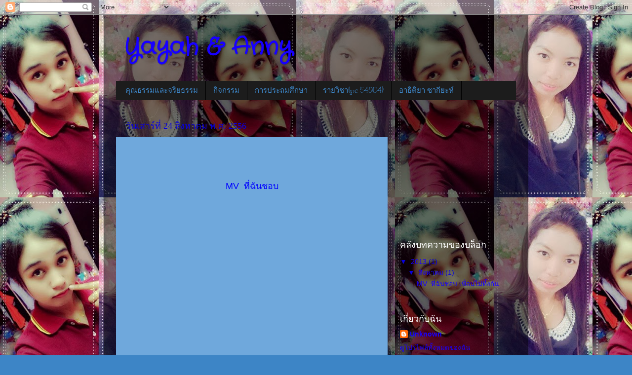

--- FILE ---
content_type: text/html; charset=UTF-8
request_url: https://m1036028yy.blogspot.com/2013/08/blog-post_24.html
body_size: 10854
content:
<!DOCTYPE html>
<html class='v2' dir='ltr' lang='th'>
<head>
<link href='https://www.blogger.com/static/v1/widgets/335934321-css_bundle_v2.css' rel='stylesheet' type='text/css'/>
<meta content='width=1100' name='viewport'/>
<meta content='text/html; charset=UTF-8' http-equiv='Content-Type'/>
<meta content='blogger' name='generator'/>
<link href='https://m1036028yy.blogspot.com/favicon.ico' rel='icon' type='image/x-icon'/>
<link href='http://m1036028yy.blogspot.com/2013/08/blog-post_24.html' rel='canonical'/>
<link rel="alternate" type="application/atom+xml" title="Yayah &amp; Anny - Atom" href="https://m1036028yy.blogspot.com/feeds/posts/default" />
<link rel="alternate" type="application/rss+xml" title="Yayah &amp; Anny - RSS" href="https://m1036028yy.blogspot.com/feeds/posts/default?alt=rss" />
<link rel="service.post" type="application/atom+xml" title="Yayah &amp; Anny - Atom" href="https://www.blogger.com/feeds/7215708348809695090/posts/default" />

<link rel="alternate" type="application/atom+xml" title="Yayah &amp; Anny - Atom" href="https://m1036028yy.blogspot.com/feeds/6890066556733164688/comments/default" />
<!--Can't find substitution for tag [blog.ieCssRetrofitLinks]-->
<link href='http://img.youtube.com/vi/peioi_oZdq4/0.jpg' rel='image_src'/>
<meta content='http://m1036028yy.blogspot.com/2013/08/blog-post_24.html' property='og:url'/>
<meta content='Yayah &amp; Anny' property='og:title'/>
<meta content='     MV  ที่ฉันชอบ              เพื่อนไม่ทิ้งกัน                     เพื่อนดีแต่มีน้อย    ดีกว่ามีเพื่อนเป็นร้อย          แต่คอยอิจฉากัน    ...' property='og:description'/>
<meta content='https://lh3.googleusercontent.com/blogger_img_proxy/AEn0k_ssakllWBmJawZhuqgie1B3LX_-fniEAwd4S6J0gvF-FkN9YIEVD3Y3fVR5lQr_5zU8bwBoPLxJwmfZLGP03np_-gk1C5x0SU-QO3VbfaM=w1200-h630-n-k-no-nu' property='og:image'/>
<title>Yayah &amp; Anny</title>
<style type='text/css'>@font-face{font-family:'Crafty Girls';font-style:normal;font-weight:400;font-display:swap;src:url(//fonts.gstatic.com/s/craftygirls/v16/va9B4kXI39VaDdlPJo8N_NveRhf6Xl7Glw.woff2)format('woff2');unicode-range:U+0000-00FF,U+0131,U+0152-0153,U+02BB-02BC,U+02C6,U+02DA,U+02DC,U+0304,U+0308,U+0329,U+2000-206F,U+20AC,U+2122,U+2191,U+2193,U+2212,U+2215,U+FEFF,U+FFFD;}@font-face{font-family:'Kranky';font-style:normal;font-weight:400;font-display:swap;src:url(//fonts.gstatic.com/s/kranky/v29/hESw6XVgJzlPsFn8oR2FRIzX_g.woff2)format('woff2');unicode-range:U+0000-00FF,U+0131,U+0152-0153,U+02BB-02BC,U+02C6,U+02DA,U+02DC,U+0304,U+0308,U+0329,U+2000-206F,U+20AC,U+2122,U+2191,U+2193,U+2212,U+2215,U+FEFF,U+FFFD;}</style>
<style id='page-skin-1' type='text/css'><!--
/*-----------------------------------------------
Blogger Template Style
Name:     Picture Window
Designer: Blogger
URL:      www.blogger.com
----------------------------------------------- */
/* Content
----------------------------------------------- */
body {
font: normal normal 15px Arial, Tahoma, Helvetica, FreeSans, sans-serif;
color: #0800dd;
background: #3d85c6 url(//3.bp.blogspot.com/-fTWRw8kJYM0/Uhjcv-I90nI/AAAAAAAAABo/I9LYJ9WlA2g/s0/pagetyty.jpg) repeat scroll top left;
}
html body .region-inner {
min-width: 0;
max-width: 100%;
width: auto;
}
.content-outer {
font-size: 90%;
}
a:link {
text-decoration:none;
color: #1800ff;
}
a:visited {
text-decoration:none;
color: #0800dd;
}
a:hover {
text-decoration:underline;
color: #2a00ff;
}
.content-outer {
background: transparent url(//www.blogblog.com/1kt/transparent/black50.png) repeat scroll top left;
-moz-border-radius: 0;
-webkit-border-radius: 0;
-goog-ms-border-radius: 0;
border-radius: 0;
-moz-box-shadow: 0 0 3px rgba(0, 0, 0, .15);
-webkit-box-shadow: 0 0 3px rgba(0, 0, 0, .15);
-goog-ms-box-shadow: 0 0 3px rgba(0, 0, 0, .15);
box-shadow: 0 0 3px rgba(0, 0, 0, .15);
margin: 0 auto;
}
.content-inner {
padding: 10px;
}
/* Header
----------------------------------------------- */
.header-outer {
background: transparent none repeat-x scroll top left;
_background-image: none;
color: #1800ff;
-moz-border-radius: 0;
-webkit-border-radius: 0;
-goog-ms-border-radius: 0;
border-radius: 0;
}
.Header img, .Header #header-inner {
-moz-border-radius: 0;
-webkit-border-radius: 0;
-goog-ms-border-radius: 0;
border-radius: 0;
}
.header-inner .Header .titlewrapper,
.header-inner .Header .descriptionwrapper {
padding-left: 30px;
padding-right: 30px;
}
.Header h1 {
font: normal bold 48px Crafty Girls;
text-shadow: 1px 1px 3px rgba(0, 0, 0, 0.3);
}
.Header h1 a {
color: #1800ff;
}
.Header .description {
font-size: 130%;
}
/* Tabs
----------------------------------------------- */
.tabs-inner {
margin: .5em 15px 1em;
padding: 0;
}
.tabs-inner .section {
margin: 0;
}
.tabs-inner .widget ul {
padding: 0;
background: #1c1c1c none repeat scroll bottom;
-moz-border-radius: 0;
-webkit-border-radius: 0;
-goog-ms-border-radius: 0;
border-radius: 0;
}
.tabs-inner .widget li {
border: none;
}
.tabs-inner .widget li a {
display: inline-block;
padding: .5em 1em;
margin-right: 0;
color: #3d85c6;
font: normal normal 15px Kranky;
-moz-border-radius: 0 0 0 0;
-webkit-border-top-left-radius: 0;
-webkit-border-top-right-radius: 0;
-goog-ms-border-radius: 0 0 0 0;
border-radius: 0 0 0 0;
background: transparent none no-repeat scroll top left;
border-right: 1px solid #000000;
}
.tabs-inner .widget li:first-child a {
padding-left: 1.25em;
-moz-border-radius-topleft: 0;
-moz-border-radius-bottomleft: 0;
-webkit-border-top-left-radius: 0;
-webkit-border-bottom-left-radius: 0;
-goog-ms-border-top-left-radius: 0;
-goog-ms-border-bottom-left-radius: 0;
border-top-left-radius: 0;
border-bottom-left-radius: 0;
}
.tabs-inner .widget li.selected a,
.tabs-inner .widget li a:hover {
position: relative;
z-index: 1;
background: #0800dd none repeat scroll bottom;
color: #0800dd;
-moz-box-shadow: 0 0 0 rgba(0, 0, 0, .15);
-webkit-box-shadow: 0 0 0 rgba(0, 0, 0, .15);
-goog-ms-box-shadow: 0 0 0 rgba(0, 0, 0, .15);
box-shadow: 0 0 0 rgba(0, 0, 0, .15);
}
/* Headings
----------------------------------------------- */
h2 {
font: normal normal 18px Georgia, Utopia, 'Palatino Linotype', Palatino, serif;
text-transform: none;
color: #ffffff;
margin: .5em 0;
}
/* Main
----------------------------------------------- */
.main-outer {
background: transparent none repeat scroll top center;
-moz-border-radius: 0 0 0 0;
-webkit-border-top-left-radius: 0;
-webkit-border-top-right-radius: 0;
-webkit-border-bottom-left-radius: 0;
-webkit-border-bottom-right-radius: 0;
-goog-ms-border-radius: 0 0 0 0;
border-radius: 0 0 0 0;
-moz-box-shadow: 0 0 0 rgba(0, 0, 0, .15);
-webkit-box-shadow: 0 0 0 rgba(0, 0, 0, .15);
-goog-ms-box-shadow: 0 0 0 rgba(0, 0, 0, .15);
box-shadow: 0 0 0 rgba(0, 0, 0, .15);
}
.main-inner {
padding: 15px 20px 20px;
}
.main-inner .column-center-inner {
padding: 0 0;
}
.main-inner .column-left-inner {
padding-left: 0;
}
.main-inner .column-right-inner {
padding-right: 0;
}
/* Posts
----------------------------------------------- */
h3.post-title {
margin: 0;
font: normal normal 18px Georgia, Utopia, 'Palatino Linotype', Palatino, serif;
}
.comments h4 {
margin: 1em 0 0;
font: normal normal 18px Georgia, Utopia, 'Palatino Linotype', Palatino, serif;
}
.date-header span {
color: #0800dd;
}
.post-outer {
background-color: #6fa8dc;
border: solid 1px transparent;
-moz-border-radius: 0;
-webkit-border-radius: 0;
border-radius: 0;
-goog-ms-border-radius: 0;
padding: 15px 20px;
margin: 0 -20px 20px;
}
.post-body {
line-height: 1.4;
font-size: 110%;
position: relative;
}
.post-header {
margin: 0 0 1.5em;
color: #e6ff00;
line-height: 1.6;
}
.post-footer {
margin: .5em 0 0;
color: #e6ff00;
line-height: 1.6;
}
#blog-pager {
font-size: 140%
}
#comments .comment-author {
padding-top: 1.5em;
border-top: dashed 1px #ccc;
border-top: dashed 1px rgba(128, 128, 128, .5);
background-position: 0 1.5em;
}
#comments .comment-author:first-child {
padding-top: 0;
border-top: none;
}
.avatar-image-container {
margin: .2em 0 0;
}
/* Comments
----------------------------------------------- */
.comments .comments-content .icon.blog-author {
background-repeat: no-repeat;
background-image: url([data-uri]);
}
.comments .comments-content .loadmore a {
border-top: 1px solid #2a00ff;
border-bottom: 1px solid #2a00ff;
}
.comments .continue {
border-top: 2px solid #2a00ff;
}
/* Widgets
----------------------------------------------- */
.widget ul, .widget #ArchiveList ul.flat {
padding: 0;
list-style: none;
}
.widget ul li, .widget #ArchiveList ul.flat li {
border-top: dashed 1px #ccc;
border-top: dashed 1px rgba(128, 128, 128, .5);
}
.widget ul li:first-child, .widget #ArchiveList ul.flat li:first-child {
border-top: none;
}
.widget .post-body ul {
list-style: disc;
}
.widget .post-body ul li {
border: none;
}
/* Footer
----------------------------------------------- */
.footer-outer {
color:#cccccc;
background: transparent none repeat scroll top center;
-moz-border-radius: 0 0 0 0;
-webkit-border-top-left-radius: 0;
-webkit-border-top-right-radius: 0;
-webkit-border-bottom-left-radius: 0;
-webkit-border-bottom-right-radius: 0;
-goog-ms-border-radius: 0 0 0 0;
border-radius: 0 0 0 0;
-moz-box-shadow: 0 0 0 rgba(0, 0, 0, .15);
-webkit-box-shadow: 0 0 0 rgba(0, 0, 0, .15);
-goog-ms-box-shadow: 0 0 0 rgba(0, 0, 0, .15);
box-shadow: 0 0 0 rgba(0, 0, 0, .15);
}
.footer-inner {
padding: 10px 20px 20px;
}
.footer-outer a {
color: #ff9900;
}
.footer-outer a:visited {
color: #dd7700;
}
.footer-outer a:hover {
color: #ffaa00;
}
.footer-outer .widget h2 {
color: #ffffff;
}
/* Mobile
----------------------------------------------- */
html body.mobile {
height: auto;
}
html body.mobile {
min-height: 480px;
background-size: 100% auto;
}
.mobile .body-fauxcolumn-outer {
background: transparent none repeat scroll top left;
}
html .mobile .mobile-date-outer, html .mobile .blog-pager {
border-bottom: none;
background: transparent none repeat scroll top center;
margin-bottom: 10px;
}
.mobile .date-outer {
background: transparent none repeat scroll top center;
}
.mobile .header-outer, .mobile .main-outer,
.mobile .post-outer, .mobile .footer-outer {
-moz-border-radius: 0;
-webkit-border-radius: 0;
-goog-ms-border-radius: 0;
border-radius: 0;
}
.mobile .content-outer,
.mobile .main-outer,
.mobile .post-outer {
background: inherit;
border: none;
}
.mobile .content-outer {
font-size: 100%;
}
.mobile-link-button {
background-color: #1800ff;
}
.mobile-link-button a:link, .mobile-link-button a:visited {
color: #6fa8dc;
}
.mobile-index-contents {
color: #0800dd;
}
.mobile .tabs-inner .PageList .widget-content {
background: #0800dd none repeat scroll bottom;
color: #0800dd;
}
.mobile .tabs-inner .PageList .widget-content .pagelist-arrow {
border-left: 1px solid #000000;
}

--></style>
<style id='template-skin-1' type='text/css'><!--
body {
min-width: 860px;
}
.content-outer, .content-fauxcolumn-outer, .region-inner {
min-width: 860px;
max-width: 860px;
_width: 860px;
}
.main-inner .columns {
padding-left: 0px;
padding-right: 260px;
}
.main-inner .fauxcolumn-center-outer {
left: 0px;
right: 260px;
/* IE6 does not respect left and right together */
_width: expression(this.parentNode.offsetWidth -
parseInt("0px") -
parseInt("260px") + 'px');
}
.main-inner .fauxcolumn-left-outer {
width: 0px;
}
.main-inner .fauxcolumn-right-outer {
width: 260px;
}
.main-inner .column-left-outer {
width: 0px;
right: 100%;
margin-left: -0px;
}
.main-inner .column-right-outer {
width: 260px;
margin-right: -260px;
}
#layout {
min-width: 0;
}
#layout .content-outer {
min-width: 0;
width: 800px;
}
#layout .region-inner {
min-width: 0;
width: auto;
}
body#layout div.add_widget {
padding: 8px;
}
body#layout div.add_widget a {
margin-left: 32px;
}
--></style>
<style>
    body {background-image:url(\/\/3.bp.blogspot.com\/-fTWRw8kJYM0\/Uhjcv-I90nI\/AAAAAAAAABo\/I9LYJ9WlA2g\/s0\/pagetyty.jpg);}
    
@media (max-width: 200px) { body {background-image:url(\/\/3.bp.blogspot.com\/-fTWRw8kJYM0\/Uhjcv-I90nI\/AAAAAAAAABo\/I9LYJ9WlA2g\/w200\/pagetyty.jpg);}}
@media (max-width: 400px) and (min-width: 201px) { body {background-image:url(\/\/3.bp.blogspot.com\/-fTWRw8kJYM0\/Uhjcv-I90nI\/AAAAAAAAABo\/I9LYJ9WlA2g\/w400\/pagetyty.jpg);}}
@media (max-width: 800px) and (min-width: 401px) { body {background-image:url(\/\/3.bp.blogspot.com\/-fTWRw8kJYM0\/Uhjcv-I90nI\/AAAAAAAAABo\/I9LYJ9WlA2g\/w800\/pagetyty.jpg);}}
@media (max-width: 1200px) and (min-width: 801px) { body {background-image:url(\/\/3.bp.blogspot.com\/-fTWRw8kJYM0\/Uhjcv-I90nI\/AAAAAAAAABo\/I9LYJ9WlA2g\/w1200\/pagetyty.jpg);}}
/* Last tag covers anything over one higher than the previous max-size cap. */
@media (min-width: 1201px) { body {background-image:url(\/\/3.bp.blogspot.com\/-fTWRw8kJYM0\/Uhjcv-I90nI\/AAAAAAAAABo\/I9LYJ9WlA2g\/w1600\/pagetyty.jpg);}}
  </style>
<link href='https://www.blogger.com/dyn-css/authorization.css?targetBlogID=7215708348809695090&amp;zx=93d9ef17-9f79-4173-9fd7-e78ef81ad017' media='none' onload='if(media!=&#39;all&#39;)media=&#39;all&#39;' rel='stylesheet'/><noscript><link href='https://www.blogger.com/dyn-css/authorization.css?targetBlogID=7215708348809695090&amp;zx=93d9ef17-9f79-4173-9fd7-e78ef81ad017' rel='stylesheet'/></noscript>
<meta name='google-adsense-platform-account' content='ca-host-pub-1556223355139109'/>
<meta name='google-adsense-platform-domain' content='blogspot.com'/>

</head>
<body class='loading variant-screen'>
<div class='navbar section' id='navbar' name='แถบนำทาง'><div class='widget Navbar' data-version='1' id='Navbar1'><script type="text/javascript">
    function setAttributeOnload(object, attribute, val) {
      if(window.addEventListener) {
        window.addEventListener('load',
          function(){ object[attribute] = val; }, false);
      } else {
        window.attachEvent('onload', function(){ object[attribute] = val; });
      }
    }
  </script>
<div id="navbar-iframe-container"></div>
<script type="text/javascript" src="https://apis.google.com/js/platform.js"></script>
<script type="text/javascript">
      gapi.load("gapi.iframes:gapi.iframes.style.bubble", function() {
        if (gapi.iframes && gapi.iframes.getContext) {
          gapi.iframes.getContext().openChild({
              url: 'https://www.blogger.com/navbar/7215708348809695090?po\x3d6890066556733164688\x26origin\x3dhttps://m1036028yy.blogspot.com',
              where: document.getElementById("navbar-iframe-container"),
              id: "navbar-iframe"
          });
        }
      });
    </script><script type="text/javascript">
(function() {
var script = document.createElement('script');
script.type = 'text/javascript';
script.src = '//pagead2.googlesyndication.com/pagead/js/google_top_exp.js';
var head = document.getElementsByTagName('head')[0];
if (head) {
head.appendChild(script);
}})();
</script>
</div></div>
<div class='body-fauxcolumns'>
<div class='fauxcolumn-outer body-fauxcolumn-outer'>
<div class='cap-top'>
<div class='cap-left'></div>
<div class='cap-right'></div>
</div>
<div class='fauxborder-left'>
<div class='fauxborder-right'></div>
<div class='fauxcolumn-inner'>
</div>
</div>
<div class='cap-bottom'>
<div class='cap-left'></div>
<div class='cap-right'></div>
</div>
</div>
</div>
<div class='content'>
<div class='content-fauxcolumns'>
<div class='fauxcolumn-outer content-fauxcolumn-outer'>
<div class='cap-top'>
<div class='cap-left'></div>
<div class='cap-right'></div>
</div>
<div class='fauxborder-left'>
<div class='fauxborder-right'></div>
<div class='fauxcolumn-inner'>
</div>
</div>
<div class='cap-bottom'>
<div class='cap-left'></div>
<div class='cap-right'></div>
</div>
</div>
</div>
<div class='content-outer'>
<div class='content-cap-top cap-top'>
<div class='cap-left'></div>
<div class='cap-right'></div>
</div>
<div class='fauxborder-left content-fauxborder-left'>
<div class='fauxborder-right content-fauxborder-right'></div>
<div class='content-inner'>
<header>
<div class='header-outer'>
<div class='header-cap-top cap-top'>
<div class='cap-left'></div>
<div class='cap-right'></div>
</div>
<div class='fauxborder-left header-fauxborder-left'>
<div class='fauxborder-right header-fauxborder-right'></div>
<div class='region-inner header-inner'>
<div class='header section' id='header' name='ส่วนหัว'><div class='widget Header' data-version='1' id='Header1'>
<div id='header-inner'>
<div class='titlewrapper'>
<h1 class='title'>
<a href='https://m1036028yy.blogspot.com/'>
Yayah &amp; Anny
</a>
</h1>
</div>
<div class='descriptionwrapper'>
<p class='description'><span>
</span></p>
</div>
</div>
</div></div>
</div>
</div>
<div class='header-cap-bottom cap-bottom'>
<div class='cap-left'></div>
<div class='cap-right'></div>
</div>
</div>
</header>
<div class='tabs-outer'>
<div class='tabs-cap-top cap-top'>
<div class='cap-left'></div>
<div class='cap-right'></div>
</div>
<div class='fauxborder-left tabs-fauxborder-left'>
<div class='fauxborder-right tabs-fauxborder-right'></div>
<div class='region-inner tabs-inner'>
<div class='tabs section' id='crosscol' name='พาดทุกคอลัมน์'><div class='widget LinkList' data-version='1' id='LinkList1'>
<div class='widget-content'>
<ul>
<li><a href='http://m1036028mo.blogspot.com/'>ค&#3640;ณธรรมและจร&#3636;ยธรรม</a></li>
<li><a href='http://m1036028ac.blogspot.com/'>ก&#3636;จกรรม</a></li>
<li><a href='http://m1036028edu.blogspot.com/'>การประถมศ&#3638;กษา</a></li>
<li><a href='http://m1036028pc.blogspot.com/'>รายว&#3636;ชา(pc 54504)</a></li>
<li><a href='http://m1028036.blogspot.com/'>อาธ&#3636;ต&#3636;ยา ซาก&#3637;ยะห&#3660;</a></li>
</ul>
<div class='clear'></div>
</div>
</div></div>
<div class='tabs no-items section' id='crosscol-overflow' name='Cross-Column 2'></div>
</div>
</div>
<div class='tabs-cap-bottom cap-bottom'>
<div class='cap-left'></div>
<div class='cap-right'></div>
</div>
</div>
<div class='main-outer'>
<div class='main-cap-top cap-top'>
<div class='cap-left'></div>
<div class='cap-right'></div>
</div>
<div class='fauxborder-left main-fauxborder-left'>
<div class='fauxborder-right main-fauxborder-right'></div>
<div class='region-inner main-inner'>
<div class='columns fauxcolumns'>
<div class='fauxcolumn-outer fauxcolumn-center-outer'>
<div class='cap-top'>
<div class='cap-left'></div>
<div class='cap-right'></div>
</div>
<div class='fauxborder-left'>
<div class='fauxborder-right'></div>
<div class='fauxcolumn-inner'>
</div>
</div>
<div class='cap-bottom'>
<div class='cap-left'></div>
<div class='cap-right'></div>
</div>
</div>
<div class='fauxcolumn-outer fauxcolumn-left-outer'>
<div class='cap-top'>
<div class='cap-left'></div>
<div class='cap-right'></div>
</div>
<div class='fauxborder-left'>
<div class='fauxborder-right'></div>
<div class='fauxcolumn-inner'>
</div>
</div>
<div class='cap-bottom'>
<div class='cap-left'></div>
<div class='cap-right'></div>
</div>
</div>
<div class='fauxcolumn-outer fauxcolumn-right-outer'>
<div class='cap-top'>
<div class='cap-left'></div>
<div class='cap-right'></div>
</div>
<div class='fauxborder-left'>
<div class='fauxborder-right'></div>
<div class='fauxcolumn-inner'>
</div>
</div>
<div class='cap-bottom'>
<div class='cap-left'></div>
<div class='cap-right'></div>
</div>
</div>
<!-- corrects IE6 width calculation -->
<div class='columns-inner'>
<div class='column-center-outer'>
<div class='column-center-inner'>
<div class='main section' id='main' name='หมายเลขหลัก'><div class='widget Blog' data-version='1' id='Blog1'>
<div class='blog-posts hfeed'>

          <div class="date-outer">
        
<h2 class='date-header'><span>ว&#3633;นเสาร&#3660;ท&#3637;&#3656; 24 ส&#3636;งหาคม พ.ศ. 2556</span></h2>

          <div class="date-posts">
        
<div class='post-outer'>
<div class='post hentry uncustomized-post-template' itemprop='blogPost' itemscope='itemscope' itemtype='http://schema.org/BlogPosting'>
<meta content='http://img.youtube.com/vi/peioi_oZdq4/0.jpg' itemprop='image_url'/>
<meta content='7215708348809695090' itemprop='blogId'/>
<meta content='6890066556733164688' itemprop='postId'/>
<a name='6890066556733164688'></a>
<div class='post-header'>
<div class='post-header-line-1'></div>
</div>
<div class='post-body entry-content' id='post-body-6890066556733164688' itemprop='description articleBody'>
<div class="separator" style="clear: both; text-align: center;">
<span style="color: blue; font-size: large;"><br /></span></div>
<div class="separator" style="clear: both; text-align: center;">
<span style="color: blue; font-size: large;"><br /></span></div>
<div class="separator" style="clear: both; text-align: center;">
<span style="color: blue; font-size: large;">MV &nbsp;ท&#3637;&#3656;ฉ&#3633;นชอบ</span></div>
<div class="separator" style="clear: both; text-align: center;">
<br /></div>
<div class="separator" style="clear: both; text-align: center;">
<br /></div>
<div class="separator" style="clear: both; text-align: center;">
<iframe allowfullscreen="allowfullscreen" frameborder="0" height="266" mozallowfullscreen="mozallowfullscreen" src="https://www.youtube.com/embed/peioi_oZdq4?feature=player_embedded" webkitallowfullscreen="webkitallowfullscreen" width="320"></iframe></div>
<br />
<br />
<br />
<div style="text-align: center;">
<span style="color: #0b5394; font-size: large;"><b><br /></b></span></div>
<div style="text-align: center;">
<span style="color: #0b5394; font-size: large;"><b>เพ&#3639;&#3656;อนไม&#3656;ท&#3636;&#3657;งก&#3633;น</b></span></div>
<div style="text-align: center;">
<span style="color: #0b5394; font-size: large;"><b><br /></b></span></div>
<div class="separator" style="clear: both; text-align: center;">
<a href="https://blogger.googleusercontent.com/img/b/R29vZ2xl/AVvXsEj1iuLsUrrBJLJVWqTbNB7H0x_KztU-Dkv0dWFk9zIegnhImGPJUVH3NbOFvZJEaVaKulJuMwERc6hZC3NNFjfCqDISi6hCSc8Xk1V8YAbrRSqlLK3X4jntfkXuGRl7pwLuQDTNqATfY80/s1600/536212_333981066745334_1187995694_n.jpg" imageanchor="1" style="clear: left; float: left; margin-bottom: 1em; margin-right: 1em;"><img border="0" height="640" src="https://blogger.googleusercontent.com/img/b/R29vZ2xl/AVvXsEj1iuLsUrrBJLJVWqTbNB7H0x_KztU-Dkv0dWFk9zIegnhImGPJUVH3NbOFvZJEaVaKulJuMwERc6hZC3NNFjfCqDISi6hCSc8Xk1V8YAbrRSqlLK3X4jntfkXuGRl7pwLuQDTNqATfY80/s640/536212_333981066745334_1187995694_n.jpg" width="480" /></a></div>
<div style="text-align: center;">
<span style="color: #0b5394; font-size: large;"><b><br /></b></span></div>
<div class="separator" style="clear: both; text-align: center;">
<a href="https://blogger.googleusercontent.com/img/b/R29vZ2xl/AVvXsEjr7sg6iCvdWeydkiC8gkwXJ3alRkl1O4nF6NhuJvhOZ4JJ5TPaLMeR-AMIwoSEXndKFbp99J8RWNq_2_xHPqcvP19t_7NiDJGCeIP6tWgMJ4j_vaUINwy_QujM6IameJv0HnnKL1mINc8/s1600/1011222_469833603092476_1631412562_n.jpg" imageanchor="1" style="clear: right; float: right; margin-bottom: 1em; margin-left: 1em;"><img border="0" height="640" src="https://blogger.googleusercontent.com/img/b/R29vZ2xl/AVvXsEjr7sg6iCvdWeydkiC8gkwXJ3alRkl1O4nF6NhuJvhOZ4JJ5TPaLMeR-AMIwoSEXndKFbp99J8RWNq_2_xHPqcvP19t_7NiDJGCeIP6tWgMJ4j_vaUINwy_QujM6IameJv0HnnKL1mINc8/s640/1011222_469833603092476_1631412562_n.jpg" width="384" /></a></div>
<div class="separator" style="clear: both; text-align: center;">
<br /></div>
<div class="separator" style="clear: both; text-align: center;">
<a href="https://blogger.googleusercontent.com/img/b/R29vZ2xl/AVvXsEgMzo7KMFDqGzBDjjuK6kIwSg-rLXFc297aUWMhmSPc70dVPVH5wWvBBqh-53Anj3MztmfoPEEK6gH5OvgDUrH0kSM9aMRR_YWBgEAPG6AjBNiuDByCU3-410KJkGW_S5YJqfNeALl4ZMo/s1600/1238202_283817851756411_83591373_n.jpg" imageanchor="1" style="clear: left; float: left; margin-bottom: 1em; margin-right: 1em;"><img border="0" height="640" src="https://blogger.googleusercontent.com/img/b/R29vZ2xl/AVvXsEgMzo7KMFDqGzBDjjuK6kIwSg-rLXFc297aUWMhmSPc70dVPVH5wWvBBqh-53Anj3MztmfoPEEK6gH5OvgDUrH0kSM9aMRR_YWBgEAPG6AjBNiuDByCU3-410KJkGW_S5YJqfNeALl4ZMo/s640/1238202_283817851756411_83591373_n.jpg" width="480" /></a></div>
<div class="separator" style="clear: both; text-align: center;">
<br /></div>
<div class="separator" style="clear: both; text-align: center;">
<br /></div>
<table cellpadding="0" cellspacing="0" class="tr-caption-container" style="float: right; margin-left: 1em; text-align: right;"><tbody>
<tr><td style="text-align: center;"><a href="https://blogger.googleusercontent.com/img/b/R29vZ2xl/AVvXsEiuljT93UZ-f10k37bo03pTcvdoRB1sAmk1V2tld2i5rmE_X790avASG1pZvFjHCnP_v2iq3sZ42EK4WuAOBFtiQbBK6kaQT13MW8n8X3hyYqidbb68WKBubDgtsnMttx0fXL28DhfRBCE/s1600/1239629_282742038530659_2019812170_n.jpg" imageanchor="1" style="clear: right; margin-bottom: 1em; margin-left: auto; margin-right: auto;"><img border="0" height="640" src="https://blogger.googleusercontent.com/img/b/R29vZ2xl/AVvXsEiuljT93UZ-f10k37bo03pTcvdoRB1sAmk1V2tld2i5rmE_X790avASG1pZvFjHCnP_v2iq3sZ42EK4WuAOBFtiQbBK6kaQT13MW8n8X3hyYqidbb68WKBubDgtsnMttx0fXL28DhfRBCE/s640/1239629_282742038530659_2019812170_n.jpg" width="480" /></a></td></tr>
<tr><td class="tr-caption" style="text-align: center;"><span style="color: blue;"><br /><div style="text-align: center;">
<span style="font-size: large;">เพ&#3639;&#3656;อนด&#3637;แต&#3656;ม&#3637;น&#3657;อย &nbsp; &nbsp;ด&#3637;กว&#3656;าม&#3637;เพ&#3639;&#3656;อนเป&#3655;นร&#3657;อย</span></div>
<span style="font-size: large;"><div style="text-align: center;">
&nbsp; &nbsp; &nbsp; &nbsp;แต&#3656;คอยอ&#3636;จฉาก&#3633;น &nbsp; &nbsp; &nbsp; &nbsp; &nbsp;</div>
<div style="text-align: center;">
เพ&#3639;&#3656;อนก&#3633;นไม&#3656;จำเป&#3655;นต&#3657;องค&#3640;ยท&#3640;กว&#3633;น&nbsp;</div>
<div style="text-align: center;">
ต&#3656;อให&#3657;10ป&#3637;ท&#3637;&#3656;ไม&#3656;ได&#3657;เจอก&#3633;น</div>
<div style="text-align: center;">
ย&#3633;งไงก&#3655;ย&#3633;งเป&#3655;นเพ&#3639;&#3656;อนก&#3633;นว&#3633;นย&#3633;งค&#3656;ำอย&#3641;&#3656;ด&#3637; &nbsp;&nbsp;</div>
</span></span><div style="text-align: center;">
<br /></div>
</td></tr>
</tbody></table>
<div class="separator" style="clear: both; text-align: center;">
<br /></div>
<div style="text-align: center;">
<span style="color: #0b5394; font-size: large;"><b><br /></b></span></div>
<br />
<br />
<br />
<div style='clear: both;'></div>
</div>
<div class='post-footer'>
<div class='post-footer-line post-footer-line-1'>
<span class='post-author vcard'>
เข&#3637;ยนโดย
<span class='fn' itemprop='author' itemscope='itemscope' itemtype='http://schema.org/Person'>
<meta content='https://www.blogger.com/profile/18200051122551763450' itemprop='url'/>
<a class='g-profile' href='https://www.blogger.com/profile/18200051122551763450' rel='author' title='author profile'>
<span itemprop='name'>Unknown</span>
</a>
</span>
</span>
<span class='post-timestamp'>
ท&#3637;&#3656;
<meta content='http://m1036028yy.blogspot.com/2013/08/blog-post_24.html' itemprop='url'/>
<a class='timestamp-link' href='https://m1036028yy.blogspot.com/2013/08/blog-post_24.html' rel='bookmark' title='permanent link'><abbr class='published' itemprop='datePublished' title='2013-08-24T22:11:00+07:00'>22:11</abbr></a>
</span>
<span class='post-comment-link'>
</span>
<span class='post-icons'>
<span class='item-control blog-admin pid-643503695'>
<a href='https://www.blogger.com/post-edit.g?blogID=7215708348809695090&postID=6890066556733164688&from=pencil' title='แก้ไขบทความ'>
<img alt='' class='icon-action' height='18' src='https://resources.blogblog.com/img/icon18_edit_allbkg.gif' width='18'/>
</a>
</span>
</span>
<div class='post-share-buttons goog-inline-block'>
<a class='goog-inline-block share-button sb-email' href='https://www.blogger.com/share-post.g?blogID=7215708348809695090&postID=6890066556733164688&target=email' target='_blank' title='ส่งอีเมลข้อมูลนี้'><span class='share-button-link-text'>ส&#3656;งอ&#3637;เมลข&#3657;อม&#3641;ลน&#3637;&#3657;</span></a><a class='goog-inline-block share-button sb-blog' href='https://www.blogger.com/share-post.g?blogID=7215708348809695090&postID=6890066556733164688&target=blog' onclick='window.open(this.href, "_blank", "height=270,width=475"); return false;' target='_blank' title='BlogThis!'><span class='share-button-link-text'>BlogThis!</span></a><a class='goog-inline-block share-button sb-twitter' href='https://www.blogger.com/share-post.g?blogID=7215708348809695090&postID=6890066556733164688&target=twitter' target='_blank' title='แชร์ไปยัง X'><span class='share-button-link-text'>แชร&#3660;ไปย&#3633;ง X</span></a><a class='goog-inline-block share-button sb-facebook' href='https://www.blogger.com/share-post.g?blogID=7215708348809695090&postID=6890066556733164688&target=facebook' onclick='window.open(this.href, "_blank", "height=430,width=640"); return false;' target='_blank' title='แชร์ไปที่ Facebook'><span class='share-button-link-text'>แชร&#3660;ไปท&#3637;&#3656; Facebook</span></a><a class='goog-inline-block share-button sb-pinterest' href='https://www.blogger.com/share-post.g?blogID=7215708348809695090&postID=6890066556733164688&target=pinterest' target='_blank' title='แชร์ใน Pinterest'><span class='share-button-link-text'>แชร&#3660;ใน Pinterest</span></a>
</div>
</div>
<div class='post-footer-line post-footer-line-2'>
<span class='post-labels'>
</span>
</div>
<div class='post-footer-line post-footer-line-3'>
<span class='post-location'>
</span>
</div>
</div>
</div>
<div class='comments' id='comments'>
<a name='comments'></a>
<h4>ไม&#3656;ม&#3637;ความค&#3636;ดเห&#3655;น:</h4>
<div id='Blog1_comments-block-wrapper'>
<dl class='avatar-comment-indent' id='comments-block'>
</dl>
</div>
<p class='comment-footer'>
<div class='comment-form'>
<a name='comment-form'></a>
<h4 id='comment-post-message'>แสดงความค&#3636;ดเห&#3655;น</h4>
<p>
</p>
<a href='https://www.blogger.com/comment/frame/7215708348809695090?po=6890066556733164688&hl=th&saa=85391&origin=https://m1036028yy.blogspot.com' id='comment-editor-src'></a>
<iframe allowtransparency='true' class='blogger-iframe-colorize blogger-comment-from-post' frameborder='0' height='410px' id='comment-editor' name='comment-editor' src='' width='100%'></iframe>
<script src='https://www.blogger.com/static/v1/jsbin/2830521187-comment_from_post_iframe.js' type='text/javascript'></script>
<script type='text/javascript'>
      BLOG_CMT_createIframe('https://www.blogger.com/rpc_relay.html');
    </script>
</div>
</p>
</div>
</div>

        </div></div>
      
</div>
<div class='blog-pager' id='blog-pager'>
<a class='home-link' href='https://m1036028yy.blogspot.com/'>หน&#3657;าแรก</a>
</div>
<div class='clear'></div>
<div class='post-feeds'>
<div class='feed-links'>
สม&#3633;ครสมาช&#3636;ก:
<a class='feed-link' href='https://m1036028yy.blogspot.com/feeds/6890066556733164688/comments/default' target='_blank' type='application/atom+xml'>ส&#3656;งความค&#3636;ดเห&#3655;น (Atom)</a>
</div>
</div>
</div></div>
</div>
</div>
<div class='column-left-outer'>
<div class='column-left-inner'>
<aside>
</aside>
</div>
</div>
<div class='column-right-outer'>
<div class='column-right-inner'>
<aside>
<div class='sidebar section' id='sidebar-right-1'><div class='widget HTML' data-version='1' id='HTML1'>
<div class='widget-content'>
<iframe width="260" height="215" src="//www.youtube.com/embed/K-7zf8JBHL8" frameborder="0" allowfullscreen></iframe>
</div>
<div class='clear'></div>
</div><div class='widget BlogArchive' data-version='1' id='BlogArchive1'>
<h2>คล&#3633;งบทความของบล&#3655;อก</h2>
<div class='widget-content'>
<div id='ArchiveList'>
<div id='BlogArchive1_ArchiveList'>
<ul class='hierarchy'>
<li class='archivedate expanded'>
<a class='toggle' href='javascript:void(0)'>
<span class='zippy toggle-open'>

        &#9660;&#160;
      
</span>
</a>
<a class='post-count-link' href='https://m1036028yy.blogspot.com/2013/'>
2013
</a>
<span class='post-count' dir='ltr'>(1)</span>
<ul class='hierarchy'>
<li class='archivedate expanded'>
<a class='toggle' href='javascript:void(0)'>
<span class='zippy toggle-open'>

        &#9660;&#160;
      
</span>
</a>
<a class='post-count-link' href='https://m1036028yy.blogspot.com/2013/08/'>
ส&#3636;งหาคม
</a>
<span class='post-count' dir='ltr'>(1)</span>
<ul class='posts'>
<li><a href='https://m1036028yy.blogspot.com/2013/08/blog-post_24.html'>




MV &#160;ท&#3637;&#3656;ฉ&#3633;นชอบ












เพ&#3639;&#3656;อนไม&#3656;ท&#3636;&#3657;งก&#3633;น



</a></li>
</ul>
</li>
</ul>
</li>
</ul>
</div>
</div>
<div class='clear'></div>
</div>
</div><div class='widget Profile' data-version='1' id='Profile1'>
<h2>เก&#3637;&#3656;ยวก&#3633;บฉ&#3633;น</h2>
<div class='widget-content'>
<dl class='profile-datablock'>
<dt class='profile-data'>
<a class='profile-name-link g-profile' href='https://www.blogger.com/profile/18200051122551763450' rel='author' style='background-image: url(//www.blogger.com/img/logo-16.png);'>
Unknown
</a>
</dt>
</dl>
<a class='profile-link' href='https://www.blogger.com/profile/18200051122551763450' rel='author'>ด&#3641;โปรไฟล&#3660;ท&#3633;&#3657;งหมดของฉ&#3633;น</a>
<div class='clear'></div>
</div>
</div></div>
</aside>
</div>
</div>
</div>
<div style='clear: both'></div>
<!-- columns -->
</div>
<!-- main -->
</div>
</div>
<div class='main-cap-bottom cap-bottom'>
<div class='cap-left'></div>
<div class='cap-right'></div>
</div>
</div>
<footer>
<div class='footer-outer'>
<div class='footer-cap-top cap-top'>
<div class='cap-left'></div>
<div class='cap-right'></div>
</div>
<div class='fauxborder-left footer-fauxborder-left'>
<div class='fauxborder-right footer-fauxborder-right'></div>
<div class='region-inner footer-inner'>
<div class='foot no-items section' id='footer-1'></div>
<table border='0' cellpadding='0' cellspacing='0' class='section-columns columns-2'>
<tbody>
<tr>
<td class='first columns-cell'>
<div class='foot no-items section' id='footer-2-1'></div>
</td>
<td class='columns-cell'>
<div class='foot no-items section' id='footer-2-2'></div>
</td>
</tr>
</tbody>
</table>
<!-- outside of the include in order to lock Attribution widget -->
<div class='foot section' id='footer-3' name='ส่วนท้าย'><div class='widget Attribution' data-version='1' id='Attribution1'>
<div class='widget-content' style='text-align: center;'>
หน&#3657;าต&#3656;างร&#3641;ปภาพ ธ&#3637;ม. ข&#3633;บเคล&#3639;&#3656;อนโดย <a href='https://www.blogger.com' target='_blank'>Blogger</a>.
</div>
<div class='clear'></div>
</div></div>
</div>
</div>
<div class='footer-cap-bottom cap-bottom'>
<div class='cap-left'></div>
<div class='cap-right'></div>
</div>
</div>
</footer>
<!-- content -->
</div>
</div>
<div class='content-cap-bottom cap-bottom'>
<div class='cap-left'></div>
<div class='cap-right'></div>
</div>
</div>
</div>
<script type='text/javascript'>
    window.setTimeout(function() {
        document.body.className = document.body.className.replace('loading', '');
      }, 10);
  </script>

<script type="text/javascript" src="https://www.blogger.com/static/v1/widgets/2028843038-widgets.js"></script>
<script type='text/javascript'>
window['__wavt'] = 'AOuZoY5KZyYl82VEHIyoB5jp____auRMjA:1769613397871';_WidgetManager._Init('//www.blogger.com/rearrange?blogID\x3d7215708348809695090','//m1036028yy.blogspot.com/2013/08/blog-post_24.html','7215708348809695090');
_WidgetManager._SetDataContext([{'name': 'blog', 'data': {'blogId': '7215708348809695090', 'title': 'Yayah \x26amp; Anny', 'url': 'https://m1036028yy.blogspot.com/2013/08/blog-post_24.html', 'canonicalUrl': 'http://m1036028yy.blogspot.com/2013/08/blog-post_24.html', 'homepageUrl': 'https://m1036028yy.blogspot.com/', 'searchUrl': 'https://m1036028yy.blogspot.com/search', 'canonicalHomepageUrl': 'http://m1036028yy.blogspot.com/', 'blogspotFaviconUrl': 'https://m1036028yy.blogspot.com/favicon.ico', 'bloggerUrl': 'https://www.blogger.com', 'hasCustomDomain': false, 'httpsEnabled': true, 'enabledCommentProfileImages': true, 'gPlusViewType': 'FILTERED_POSTMOD', 'adultContent': false, 'analyticsAccountNumber': '', 'encoding': 'UTF-8', 'locale': 'th', 'localeUnderscoreDelimited': 'th', 'languageDirection': 'ltr', 'isPrivate': false, 'isMobile': false, 'isMobileRequest': false, 'mobileClass': '', 'isPrivateBlog': false, 'isDynamicViewsAvailable': true, 'feedLinks': '\x3clink rel\x3d\x22alternate\x22 type\x3d\x22application/atom+xml\x22 title\x3d\x22Yayah \x26amp; Anny - Atom\x22 href\x3d\x22https://m1036028yy.blogspot.com/feeds/posts/default\x22 /\x3e\n\x3clink rel\x3d\x22alternate\x22 type\x3d\x22application/rss+xml\x22 title\x3d\x22Yayah \x26amp; Anny - RSS\x22 href\x3d\x22https://m1036028yy.blogspot.com/feeds/posts/default?alt\x3drss\x22 /\x3e\n\x3clink rel\x3d\x22service.post\x22 type\x3d\x22application/atom+xml\x22 title\x3d\x22Yayah \x26amp; Anny - Atom\x22 href\x3d\x22https://www.blogger.com/feeds/7215708348809695090/posts/default\x22 /\x3e\n\n\x3clink rel\x3d\x22alternate\x22 type\x3d\x22application/atom+xml\x22 title\x3d\x22Yayah \x26amp; Anny - Atom\x22 href\x3d\x22https://m1036028yy.blogspot.com/feeds/6890066556733164688/comments/default\x22 /\x3e\n', 'meTag': '', 'adsenseHostId': 'ca-host-pub-1556223355139109', 'adsenseHasAds': false, 'adsenseAutoAds': false, 'boqCommentIframeForm': true, 'loginRedirectParam': '', 'view': '', 'dynamicViewsCommentsSrc': '//www.blogblog.com/dynamicviews/4224c15c4e7c9321/js/comments.js', 'dynamicViewsScriptSrc': '//www.blogblog.com/dynamicviews/e590af4a5abdbc8b', 'plusOneApiSrc': 'https://apis.google.com/js/platform.js', 'disableGComments': true, 'interstitialAccepted': false, 'sharing': {'platforms': [{'name': '\u0e23\u0e31\u0e1a\u0e25\u0e34\u0e07\u0e01\u0e4c', 'key': 'link', 'shareMessage': '\u0e23\u0e31\u0e1a\u0e25\u0e34\u0e07\u0e01\u0e4c', 'target': ''}, {'name': 'Facebook', 'key': 'facebook', 'shareMessage': '\u0e41\u0e0a\u0e23\u0e4c\u0e43\u0e19 Facebook', 'target': 'facebook'}, {'name': 'BlogThis!', 'key': 'blogThis', 'shareMessage': 'BlogThis!', 'target': 'blog'}, {'name': 'X', 'key': 'twitter', 'shareMessage': '\u0e41\u0e0a\u0e23\u0e4c\u0e43\u0e19 X', 'target': 'twitter'}, {'name': 'Pinterest', 'key': 'pinterest', 'shareMessage': '\u0e41\u0e0a\u0e23\u0e4c\u0e43\u0e19 Pinterest', 'target': 'pinterest'}, {'name': '\u0e2d\u0e35\u0e40\u0e21\u0e25', 'key': 'email', 'shareMessage': '\u0e2d\u0e35\u0e40\u0e21\u0e25', 'target': 'email'}], 'disableGooglePlus': true, 'googlePlusShareButtonWidth': 0, 'googlePlusBootstrap': '\x3cscript type\x3d\x22text/javascript\x22\x3ewindow.___gcfg \x3d {\x27lang\x27: \x27th\x27};\x3c/script\x3e'}, 'hasCustomJumpLinkMessage': false, 'jumpLinkMessage': '\u0e2d\u0e48\u0e32\u0e19\u0e40\u0e1e\u0e34\u0e48\u0e21\u0e40\u0e15\u0e34\u0e21', 'pageType': 'item', 'postId': '6890066556733164688', 'postImageThumbnailUrl': 'http://img.youtube.com/vi/peioi_oZdq4/0.jpg', 'postImageUrl': 'http://img.youtube.com/vi/peioi_oZdq4/0.jpg', 'pageName': '', 'pageTitle': 'Yayah \x26amp; Anny'}}, {'name': 'features', 'data': {}}, {'name': 'messages', 'data': {'edit': '\u0e41\u0e01\u0e49\u0e44\u0e02', 'linkCopiedToClipboard': '\u0e04\u0e31\u0e14\u0e25\u0e2d\u0e01\u0e25\u0e34\u0e07\u0e01\u0e4c\u0e44\u0e1b\u0e22\u0e31\u0e07\u0e04\u0e25\u0e34\u0e1b\u0e1a\u0e2d\u0e23\u0e4c\u0e14\u0e41\u0e25\u0e49\u0e27', 'ok': '\u0e15\u0e01\u0e25\u0e07', 'postLink': '\u0e25\u0e34\u0e07\u0e04\u0e4c\u0e44\u0e1b\u0e22\u0e31\u0e07\u0e42\u0e1e\u0e2a\u0e15\u0e4c'}}, {'name': 'template', 'data': {'name': 'Picture Window', 'localizedName': '\u0e2b\u0e19\u0e49\u0e32\u0e15\u0e48\u0e32\u0e07\u0e23\u0e39\u0e1b\u0e20\u0e32\u0e1e', 'isResponsive': false, 'isAlternateRendering': false, 'isCustom': false, 'variant': 'screen', 'variantId': 'screen'}}, {'name': 'view', 'data': {'classic': {'name': 'classic', 'url': '?view\x3dclassic'}, 'flipcard': {'name': 'flipcard', 'url': '?view\x3dflipcard'}, 'magazine': {'name': 'magazine', 'url': '?view\x3dmagazine'}, 'mosaic': {'name': 'mosaic', 'url': '?view\x3dmosaic'}, 'sidebar': {'name': 'sidebar', 'url': '?view\x3dsidebar'}, 'snapshot': {'name': 'snapshot', 'url': '?view\x3dsnapshot'}, 'timeslide': {'name': 'timeslide', 'url': '?view\x3dtimeslide'}, 'isMobile': false, 'title': 'Yayah \x26 Anny', 'description': '     MV \xa0\u0e17\u0e35\u0e48\u0e09\u0e31\u0e19\u0e0a\u0e2d\u0e1a              \u0e40\u0e1e\u0e37\u0e48\u0e2d\u0e19\u0e44\u0e21\u0e48\u0e17\u0e34\u0e49\u0e07\u0e01\u0e31\u0e19                     \u0e40\u0e1e\u0e37\u0e48\u0e2d\u0e19\u0e14\u0e35\u0e41\u0e15\u0e48\u0e21\u0e35\u0e19\u0e49\u0e2d\u0e22 \xa0 \xa0\u0e14\u0e35\u0e01\u0e27\u0e48\u0e32\u0e21\u0e35\u0e40\u0e1e\u0e37\u0e48\u0e2d\u0e19\u0e40\u0e1b\u0e47\u0e19\u0e23\u0e49\u0e2d\u0e22   \xa0 \xa0 \xa0 \xa0\u0e41\u0e15\u0e48\u0e04\u0e2d\u0e22\u0e2d\u0e34\u0e08\u0e09\u0e32\u0e01\u0e31\u0e19 \xa0 \xa0...', 'featuredImage': 'https://lh3.googleusercontent.com/blogger_img_proxy/AEn0k_ssakllWBmJawZhuqgie1B3LX_-fniEAwd4S6J0gvF-FkN9YIEVD3Y3fVR5lQr_5zU8bwBoPLxJwmfZLGP03np_-gk1C5x0SU-QO3VbfaM', 'url': 'https://m1036028yy.blogspot.com/2013/08/blog-post_24.html', 'type': 'item', 'isSingleItem': true, 'isMultipleItems': false, 'isError': false, 'isPage': false, 'isPost': true, 'isHomepage': false, 'isArchive': false, 'isLabelSearch': false, 'postId': 6890066556733164688}}]);
_WidgetManager._RegisterWidget('_NavbarView', new _WidgetInfo('Navbar1', 'navbar', document.getElementById('Navbar1'), {}, 'displayModeFull'));
_WidgetManager._RegisterWidget('_HeaderView', new _WidgetInfo('Header1', 'header', document.getElementById('Header1'), {}, 'displayModeFull'));
_WidgetManager._RegisterWidget('_LinkListView', new _WidgetInfo('LinkList1', 'crosscol', document.getElementById('LinkList1'), {}, 'displayModeFull'));
_WidgetManager._RegisterWidget('_BlogView', new _WidgetInfo('Blog1', 'main', document.getElementById('Blog1'), {'cmtInteractionsEnabled': false, 'lightboxEnabled': true, 'lightboxModuleUrl': 'https://www.blogger.com/static/v1/jsbin/50214440-lbx__th.js', 'lightboxCssUrl': 'https://www.blogger.com/static/v1/v-css/828616780-lightbox_bundle.css'}, 'displayModeFull'));
_WidgetManager._RegisterWidget('_HTMLView', new _WidgetInfo('HTML1', 'sidebar-right-1', document.getElementById('HTML1'), {}, 'displayModeFull'));
_WidgetManager._RegisterWidget('_BlogArchiveView', new _WidgetInfo('BlogArchive1', 'sidebar-right-1', document.getElementById('BlogArchive1'), {'languageDirection': 'ltr', 'loadingMessage': '\u0e01\u0e33\u0e25\u0e31\u0e07\u0e42\u0e2b\u0e25\u0e14'}, 'displayModeFull'));
_WidgetManager._RegisterWidget('_ProfileView', new _WidgetInfo('Profile1', 'sidebar-right-1', document.getElementById('Profile1'), {}, 'displayModeFull'));
_WidgetManager._RegisterWidget('_AttributionView', new _WidgetInfo('Attribution1', 'footer-3', document.getElementById('Attribution1'), {}, 'displayModeFull'));
</script>
</body>
</html>